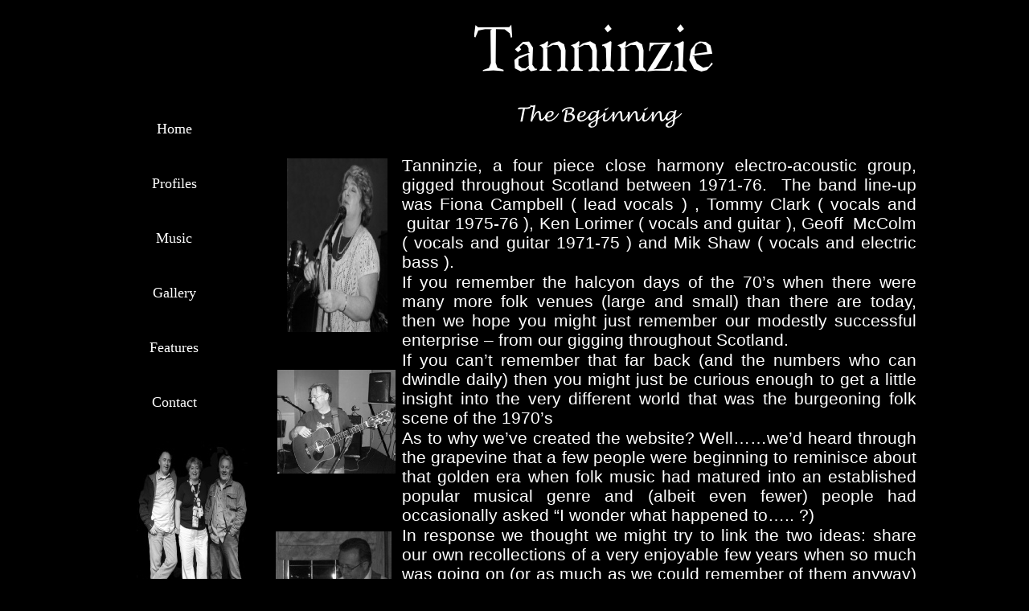

--- FILE ---
content_type: text/html
request_url: http://tanninzie.co.uk/the_beginning.html
body_size: 3935
content:
<!DOCTYPE html>
<html lang="en-gb">
  <head>
    <meta charset="UTF-8">
    <title>The Beginning</title>
    <meta name="generator" content="Serif WebPlus X7">
    <meta name="viewport" content="width=1000">
    <meta http-equiv="Content-Language" content="en-gb">
    <meta name="keywords" content="Tanninzie,folk group,70s,ayrshire folk club">
    <meta name="description" content="Tanninzie - Folk Group from the 70s">
    <meta name="author" content="Ian S. Golder">
    <meta name="copyright" content="©Tanninzie">
    <meta name="date" content="2013-12-24T21:24:36+00:00">
    <meta name="robots" content="index,follow">
    <link rel="stylesheet" type="text/css" href="_wp_scripts/wpstyles.css">
    <style type="text/css">
      .OBJ-1,.OBJ-1:link,.OBJ-1:visited { background-image:url('_wp_generated/wpa22e5467_06.png');background-repeat:no-repeat;background-position:0px 0px;text-decoration:none;display:block;position:absolute; }
      .OBJ-1:hover { background-position:0px -136px; }
      .OBJ-1:active,a:link.OBJ-1.Activated,a:link.OBJ-1.Down,a:visited.OBJ-1.Activated,a:visited.OBJ-1.Down,.OBJ-1.Activated,.OBJ-1.Down { background-position:0px -68px; }
      .OBJ-1:focus { outline-style:none; }
      button.OBJ-1 { background-color:transparent;border:none 0px;padding:0;display:inline-block; }
      .OBJ-1.Inline { display:inline-block;position:relative;line-height:normal; }
      .OBJ-1 span,.OBJ-1:link span,.OBJ-1:visited span { color:#ffffff;font-family:"Lucida Handwriting",cursive;font-weight:normal;text-decoration:none;text-align:center;text-transform:none;font-style:normal;left:9px;top:26px;width:107px;height:27px;font-size:18px;display:block;position:absolute;cursor:pointer; }
      .OBJ-1.Disabled span,a:link.OBJ-1.Disabled span,a:visited.OBJ-1.Disabled span,a:hover.OBJ-1.Disabled span,a:active.OBJ-1.Disabled span { color:#96bae7; }
      .P-1 { text-align:justify;font-weight:normal;color:#ffffff;font-size:21.5px; }
      .C-1 { line-height:24.67px; }
      .P-2 { line-height:24.46px; }
      .C-2 { font-family:"Arial", sans-serif;font-size:21.3px;line-height:24.46px; }
      .P-3 { text-align:justify;font-family:"Arial", sans-serif;font-weight:normal;color:#ffffff;font-size:21.3px; }
      .C-3 { line-height:24.46px; }
    </style>
    <script type="text/javascript" src="_wp_scripts/jquery.js"></script>
    <script type="text/javascript">
      $(document).ready(function() {
      $("a.ActiveButton").bind({ mousedown:function(){$(this).addClass('Activated');}, mouseleave:function(){ $(this).removeClass('Activated');}, mouseup:function(){$(this).removeClass('Activated');}});
      });
    </script>
  </head>
  <body style="height:1150px;background:#000000;">
    <div id="divMain" style="background:#000000;margin-left:auto;margin-right:auto;position:relative;width:1000px;height:1150px;">
      <img alt="Tanninzie" src="_wp_generated/wp00afd9a9_06.png" id="art_1" style="position:absolute;left:450px;top:8px;width:330px;height:104px;">
      <div id="nav_15" style="position:absolute;left:0px;top:110px;width:210px;height:640px;">
        <a title="Home" href="index.html" id="nav_15_B1" class="OBJ-1 ActiveButton" style="display:block;position:absolute;left:14px;top:14px;width:127px;height:68px;">
          <span>Home</span>
        </a>
        <a title="Profiles" href="profiles.html" id="nav_15_B2" class="OBJ-1 ActiveButton" style="display:block;position:absolute;left:14px;top:82px;width:127px;height:68px;">
          <span>Profiles</span>
        </a>
        <a title="Music" href="Music.html" id="nav_15_B3" class="OBJ-1 ActiveButton" style="display:block;position:absolute;left:14px;top:150px;width:127px;height:68px;">
          <span>Music</span>
        </a>
        <a title="Gallery" href="gallery.html" id="nav_15_B4" class="OBJ-1 ActiveButton" style="display:block;position:absolute;left:14px;top:218px;width:127px;height:68px;">
          <span>Gallery</span>
        </a>
        <a title="Features" href="features.html" id="nav_15_B5" class="OBJ-1 ActiveButton" style="display:block;position:absolute;left:14px;top:286px;width:127px;height:68px;">
          <span>Features</span>
        </a>
        <a title="Contact" href="contact.html" id="nav_15_B6" class="OBJ-1 ActiveButton" style="display:block;position:absolute;left:14px;top:354px;width:127px;height:68px;">
          <span>Contact</span>
        </a>
      </div>
      <img alt="" src="_wp_generated/wpee81f96b_05_06.jpg" id="pic_42" style="position:absolute;left:30px;top:549px;width:140px;height:221px;">
      <div id="txt_46" style="position:absolute;left:360px;top:193px;width:640px;height:911px;overflow:hidden;">
        <p class="Normal P-1"><br><span class="C-1"></span></p>
        <p class="Normal P-1 P-2"><span class="C-1">T</span><span class="C-2">anninzie, a four piece close harmony electro-<wbr>acoustic group, gigged throughout Scotland between 1971-<wbr>76. &nbsp;The band line-<wbr>up was Fiona Campbell ( lead vocals ) , Tommy Clark ( vocals and &nbsp;guitar 1975-<wbr>76 ), Ken Lorimer ( vocals and guitar ), Geoff &nbsp;McColm ( vocals and guitar 1971-<wbr>75 ) and Mik Shaw ( vocals and electric bass ).</span></p>
        <p class="Normal P-3"><br><span class="C-3"></span></p>
        <p class="Normal P-3"><span class="C-3">If you remember the halcyon days of the 70’s when there were many more folk venues (large and small) than there are today, then we hope you might just remember our modestly successful enterprise – from our gigging throughout Scotland.</span></p>
        <p class="Normal P-3"><br><span class="C-3"></span></p>
        <p class="Normal P-3"><span class="C-3">If you can’t remember that far back (and the numbers who can dwindle daily) then you might just be curious enough to get a little insight into the very different world that was the burgeoning folk scene of the 1970’s</span></p>
        <p class="Normal P-3"><br><span class="C-3"></span></p>
        <p class="Normal P-3"><span class="C-3">As to why we’ve created the website? Well……we’d heard through the grapevine that a few people were beginning to reminisce about that golden era when folk music had matured into an established popular musical genre and (albeit even fewer) people had occasionally asked “I wonder what happened to….. ?)</span></p>
        <p class="Normal P-3"><br><span class="C-3"></span></p>
        <p class="Normal P-3"><span class="C-3">In response we thought we might try to link the two ideas: share our own recollections of a very enjoyable few years when so much was going on (or as much as we could remember of them anyway) and share some memories of our own modest part in it all.</span></p>
        <p class="Normal P-3"><br><span class="C-3"></span></p>
        <p class="Normal P-3"><span class="C-3">So…. whatever your reason for reading this, we hope you enjoy your visit. Please visit regularly to check on how the website is expanding. You can e-<wbr>mail us with your feedback and any contributions using the “contact” &nbsp;section </span></p>
        <p class="Normal P-3"><br><span class="C-3"></span></p>
      </div>
      <img alt="" src="_wp_generated/wp5903d155_05_06.jpg" id="pic_35" style="position:absolute;left:217px;top:197px;width:125px;height:216px;">
      <img alt="" src="_wp_generated/wp55bbc355_05_06.jpg" id="pic_37" style="position:absolute;left:205px;top:460px;width:147px;height:129px;">
      <img alt="" src="_wp_generated/wp47abeccc_05_06.jpg" id="pic_38" style="position:absolute;left:203px;top:661px;width:144px;height:186px;">
      <img alt="The Beginning" src="_wp_generated/wp5c6ab9bb_06.png" id="art_119" style="position:absolute;left:501px;top:128px;width:211px;height:33px;">
      <img alt="" src="_wp_generated/wpc1b0c337_05_06.jpg" id="pic_39" style="position:absolute;left:206px;top:921px;width:145px;height:145px;">
      <img alt="© Tanninzie 1971 - 2014" src="_wp_generated/wpa88e8af4_06.png" id="txt_74" style="position:absolute;left:447px;top:1122px;width:304px;height:20px;">
      <table id="nav_15_B2M" data-opacity="75" data-fade="0" data-balance="1" style="visibility:hidden;">
        <tr>
          <td>
            <a title="" href="band.html" id="nav_15_B2M_L1">Band</a>
          </td>
        </tr>
        <tr>
          <td>
            <a title="" href="friends.html" id="nav_15_B2M_L2">Friends</a>
          </td>
        </tr>
      </table>
      <table id="nav_15_B2M_M1" data-opacity="75" data-fade="0" data-balance="1" style="visibility:hidden;">
        <tr>
          <td>
            <a title="" href="fionas_profile.html">Fiona&#39;s Profile</a>
          </td>
        </tr>
        <tr>
          <td>
            <a title="" href="miks_profile.html">Mik&#39;s Profile</a>
          </td>
        </tr>
        <tr>
          <td>
            <a title="" href="kens_profile.html">Ken&#39;s Profile</a>
          </td>
        </tr>
      </table>
      <table id="nav_15_B2M_M2" data-opacity="75" data-fade="0" data-balance="1" style="visibility:hidden;">
        <tr>
          <td>
            <a title="" href="geoffs_profile.html">Geoff&#39;s Profile</a>
          </td>
        </tr>
        <tr>
          <td>
            <a title="" href="tommys_profile.html">Tommy&#39;s Profile</a>
          </td>
        </tr>
        <tr>
          <td>
            <a title="" href="davids%20profile.html">David&#39;s Profile</a>
          </td>
        </tr>
        <tr>
          <td>
            <a title="" href="page31.html">Junior&#39;s Profile</a>
          </td>
        </tr>
      </table>
      <table id="nav_15_B3M" data-opacity="75" data-fade="0" data-balance="1" style="visibility:hidden;">
        <tr>
          <td>
            <a title="" href="may%20you%20never.html">May You Never</a>
          </td>
        </tr>
        <tr>
          <td>
            <a title="" href="onemoreday.html">One More Day</a>
          </td>
        </tr>
        <tr>
          <td>
            <a title="" href="silver%20tassie.html">Silver Tassie</a>
          </td>
        </tr>
        <tr>
          <td>
            <a title="" href="Strong%20Women.html">Strong Women</a>
          </td>
        </tr>
        <tr>
          <td>
            <a title="" href="Down%20Where%20The%20Drunkards%20Roll.html">Down Where The Drunkards Roll</a>
          </td>
        </tr>
        <tr>
          <td>
            <a title="" href="The%20Hiring%20Fair.html">The Hiring Fair</a>
          </td>
        </tr>
        <tr>
          <td>
            <a title="" href="High%20Barbary.html">High Barbary</a>
          </td>
        </tr>
        <tr>
          <td>
            <a title="" href="rolling%20home.html">Rolling Home</a>
          </td>
        </tr>
        <tr>
          <td>
            <a title="" href="the%20poor%20ditching%20boy.html">The Poor Ditching Boy</a>
          </td>
        </tr>
        <tr>
          <td>
            <a title="" href="too%20close%20to%20the%20wind.html">Too Close To The Wind</a>
          </td>
        </tr>
        <tr>
          <td>
            <a title="" href="wall%20of%20death.html">Wall Of Death</a>
          </td>
        </tr>
      </table>
      <table id="nav_15_B5M" data-opacity="75" data-fade="0" data-balance="1" style="visibility:hidden;">
        <tr>
          <td>
            <a title="" href="history.html" id="nav_15_B5M_L1">History</a>
          </td>
        </tr>
        <tr>
          <td>
            <a title="" href="Archive.html">Archive</a>
          </td>
        </tr>
      </table>
      <table id="nav_15_B5M_M1" data-opacity="75" data-fade="0" data-balance="1" style="visibility:hidden;">
        <tr>
          <td>
            <a title="" href="the_beginning.html" id="nav_15_B5M_M1_L1">The Beginning</a>
          </td>
        </tr>
        <tr>
          <td>
            <a title="" href="thenandnow.html">Then and Know</a>
          </td>
        </tr>
        <tr>
          <td>
            <a title="" href="fiona_writes.html">Fiona Writes</a>
          </td>
        </tr>
        <tr>
          <td>
            <a title="" href="ken_writes.html">Ken Writes</a>
          </td>
        </tr>
        <tr>
          <td>
            <a title="" href="mik_writes.html">Mik Writes</a>
          </td>
        </tr>
        <tr>
          <td>
            <a title="" href="geoff_writes.html">Geoff Writes</a>
          </td>
        </tr>
        <tr>
          <td>
            <a title="" href="David%20Writes.html">David Writes</a>
          </td>
        </tr>
      </table>
    </div>
    <script type="text/javascript" src="_wp_scripts/jsMenu.js"></script>
    <script type="text/javascript">
      wpmenustack.setCurrent(['nav_15_B5M_M1_L1']);
      wpmenustack.setRollovers([['nav_15_B1',''],['nav_15_B2M_L1','nav_15_B2M_M1'],['nav_15_B2M_L2','nav_15_B2M_M2'],['nav_15_B2','nav_15_B2M'],['nav_15_B3','nav_15_B3M'],['nav_15_B4',''],['nav_15_B5M_L1','nav_15_B5M_M1'],['nav_15_B5','nav_15_B5M'],['nav_15_B6','']]);
      wpmenustack.setMenus(['nav_15_B2M','nav_15_B3M','nav_15_B5M'],{"m_opacity":75,"m_menuStyle":{"border":"1px solid #000000"},"m_rowStyle":{"border":"0px none"},"m_linkNormalStyle":{"fontSize":"16px","fontFamily":"\"Lucida Handwriting\",cursive","textAlign":"center","color":"#ffffff","backgroundColor":"#000000","fontWeight":"normal","textDecoration":"none","fontStyle":"normal"},"m_linkRolloverStyle":{"color":"#ffffff","backgroundColor":"#000000","textDecoration":"underline"},"m_linkPopupStyle":{"backgroundImage":"url(_wp_generated/wpf6c9d1c6.gif)"},"m_linkRolloverPopupStyle":{"backgroundImage":"url(_wp_generated/wpf6c9d1c6.gif)"}});
    </script>
  </body>
</html>


--- FILE ---
content_type: text/css
request_url: http://tanninzie.co.uk/_wp_scripts/wpstyles.css
body_size: 2119
content:
body {margin:0;padding:0;word-wrap:break-word;}
img {border:none;}
input {border:1px solid black;border-radius:2px;padding:0;}
input[type=image] { border: none; }
textarea {border:1px solid black;padding:0;}
* {box-sizing:content-box;-moz-box-sizing:content-box;-webkit-box-sizing:content-box;-ms-box-sizing:content-box;}
a:link {color:#000080;text-decoration:underline;}
a:visited {color:#000080;text-decoration:underline;}
a:hover {color:#000080;text-decoration:underline;}
a:active {color:#000080;text-decoration:underline;}
.DefaultParagraph { text-align:left;margin:0px;text-indent:0.0px;line-height:1px;font-family:"Arial", sans-serif;font-style:normal;font-weight:normal;color:#ffffff;background-color:transparent;font-variant:normal;font-size:21.0px;vertical-align:0; }
.Body-Text { text-align:left;margin:0px;text-indent:24.0px;line-height:1px;font-family:"Times New Roman", serif;font-style:normal;font-weight:normal;color:#416bc9;background-color:transparent;font-variant:normal;font-size:13.0px;vertical-align:0; }
.Heading-1 { text-align:left;margin:21px 0px 5px;text-indent:0.0px;line-height:1px;font-family:"Arial", sans-serif;font-style:normal;font-weight:700;color:#416bc9;background-color:transparent;font-variant:normal;font-size:21.0px;vertical-align:0; }
.Heading-1:first-child { margin-top:0; }
.Heading-2 { text-align:left;margin:21px 0px 5px;text-indent:0.0px;line-height:1px;font-family:"Arial", sans-serif;font-style:italic;font-weight:700;color:#416bc9;background-color:transparent;font-variant:normal;font-size:19.0px;vertical-align:0; }
.Heading-2:first-child { margin-top:0; }
.No-Spacing { text-align:left;margin:0px;text-indent:0.0px;line-height:1px;font-family:"Calibri", sans-serif;font-style:normal;font-weight:normal;color:#416bc9;background-color:transparent;font-variant:normal;font-size:15.0px;vertical-align:0; }
.Normal { text-align:left;margin:0px;text-indent:0.0px;line-height:1px;font-family:"Times New Roman", serif;font-style:normal;font-weight:normal;color:#416bc9;background-color:transparent;font-variant:normal;font-size:16.0px;vertical-align:0; }
